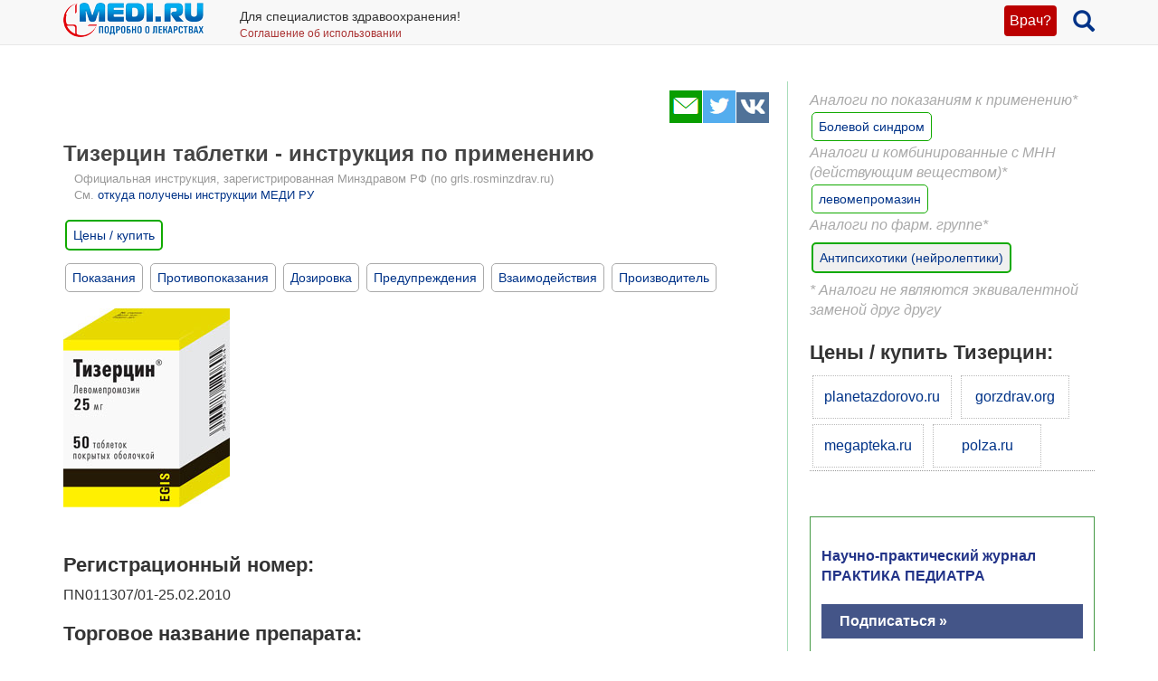

--- FILE ---
content_type: text/html; charset=UTF-8
request_url: https://medi.ru/instrukciya/tizertsin-tabletki_10213/
body_size: 18947
content:
<!DOCTYPE html>
<html xmlns="http://www.w3.org/1999/xhtml" lang="ru" prefix="og: http://ogp.me/ns#">

<head>
	<meta charset="UTF-8"/>
	<meta name="description" content="Тизерцин таблетки (левомепромазин): Антипсихотик (нейролептик). Таблетки. "/>

		<meta name="robots" content="index,follow"/>

	<meta name="viewport" content="width=device-width, initial-scale=1, maximum-scale=1, user-scalable=no" />
<link rel="stylesheet" type="text/css" href="/assets/style-TlncA8b2g7l3z_A4-fHPBA.css?1700153634" />
<script type="text/javascript" src="/assets/script-0-GxmW1zErmxv1dW3tZT3rVg.js?1608829274"></script>
<title>Тизерцин таблетки - официальная инструкция по применению, аналоги, цена, наличие в аптеках</title>

	
			<link href="/favicon.ico" rel="shortcut icon" type="image/x-icon"/>
		
	<link href="https://medi.ru/instrukciya/tizertsin-tabletki_10213/" rel="canonical" type="text/html"/>

			<link href="/instrukciya/rss/" rel="alternate" type="application/rss+xml" title="Rss"/>
		<link href="/instrukciya/atom/" rel="alternate" type="application/atom+xml" title="Atom"/>
		
			<meta property="og:description" content="Тизерцин таблетки (левомепромазин): Антипсихотик (нейролептик). Таблетки. "/>
				<meta property="og:title" content="Тизерцин таблетки - официальная инструкция по применению, аналоги, цена, наличие в аптеках"/>
				<meta property="og:type" content="article"/>
				<meta property="og:site_name" content="medi.ru"/>
				<meta property="og:url" content="https://medi.ru/instrukciya/tizertsin-tabletki_10213/"/>
				<meta property="og:image" content="https://medi.ru/images/a02109t.jpg"/>
		
	</head>

<body>


<!-- Global site tag (gtag.js) - Google Analytics -->
<script async src="https://www.googletagmanager.com/gtag/js?id=G-LFRYH2QTKF"></script>
<script>
  window.dataLayer = window.dataLayer || [];
  function gtag(){dataLayer.push(arguments);}
  gtag('js', new Date());

  gtag('config', 'G-LFRYH2QTKF');
</script>


		<nav class="navbar navbar-default navbar-fixed-top">
			<div class="container">

				<div class="lupaicn" style="float: right; margin: 10px 0 0 18px;">
					<a href="/"><span class="glyphicon glyphicon-search" title="Поиск" style="font-size: 24px;"></span></a>
				</div>

				
				<div class="authmedi">
					<div class="header_login">

	<a id="login_link" class="login_btn" href="/user/login/">Врач?</a>
		<div class="header_login_form bg-success popover-div">

			

<button type="button" class="close" aria-label="Закрыть">
	<span aria-hidden="true">&times;</span>
</button><form class="navbar-search pull-right form-inline" id="header_login_form" action="/user/login/" method="post">
<input type="hidden" value="TkI5ZmhtYVdvbEpHVFVJNFc5eUhDNks3MmFOOUxQMEfuq01SeLvtNbs5SRZiwGhA1FfEZauu20rYicNa-Dz25Q==" name="YII_CSRF_TOKEN" />
			<div class="rgsinv">
				Cпециалисты здравоохранения могут зарегистрироваться на МЕДИ РУ.
				<br>Зачем - см. на странице регистрации:
				<div class="rgsreg">
					<a href="/user/registration/"><span class="glyphicon glyphicon-edit"
																																															 aria-hidden="true"></span> Зарегистрироваться					</a>
				</div>
			</div>

			<p></p>
			<p>
				Если Вы уже регистрировались, введите e-mail и пароль
			</p>

			<div class="form-group"><div><input class="form-control" placeholder="Логин или email" name="UserLogin[username]" id="UserLogin_username" type="text" /></div></div>
			<div class="form-group"><div><input class="form-control" placeholder="Пароль" name="UserLogin[password]" id="UserLogin_password" type="password" /></div></div>
			<div><div class="form-group"><div><div class="checkbox"><input id="ytUserLogin_rememberMe" type="hidden" value="0" name="UserLogin[rememberMe]" /><label class="inline"><input name="UserLogin[rememberMe]" id="UserLogin_rememberMe" value="1" checked="checked" type="checkbox" /> Запомнить меня</label></div></div></div>
</div>

			<button class="btn btn-success" id="yw0" type="submit" name="yt0"><span class="glyphicon glyphicon-log-in"></span> Войти</button>			<div class="rgslpw"><a href="/user/recovery/"><span class="glyphicon glyphicon-repeat" aria-hidden="true"></span> Забыли пароль?</a></div>

			</form>
			<div class="clearfix"></div>
			<div>
				<div id="hoauthWidgetyw1" class="hoauthWidget"></div>			</div>
		</div>

		</div>				</div>

				
				<a style="display:inline-block; margin: 3px 6px 0 0;" href="/">
					<img style="vertical-align: inherit; border: 0;" src="/ico/mediru_logo.png">
				</a>


									<div style="display: inline-block; margin: 0 0 0 30px; ">
						<span style="white-space: nowrap; font-size: 14px;">Для специалистов здравоохранения!</span>
						<a style="display: block; color: #a33; white-space: nowrap; font-size: 12px; text-decoration: none;" href="/info/terms-of-use_12754/">Соглашение об использовании</a>

					</div>
					
			</div>
		</nav>
		<div class="fx_margin">
		</div>
	


<div class="container" id="body_div">



	
	
<div class="hh1 ">

	<div class="hh1_info">
		
		
		

	</div>

	
	
	</div>
	<div class="row">
		<div class="col-lg-12" id="111">
		


			
			<div class="well2">
				
				<article
											itemtype="http://schema.org/Drug"
										>
						<div id="content">
		
<div class="category_2 root_category_2">
	
	
	<!--noindex-->
	<div class="add_topics">

	


</div>
<div class="clearfix"></div>	<!--/noindex-->
		<div class="g_cont">
		<div class="mc21">
						<div class="article_type" style="display:none;">
				catad_pgroup Антипсихотики (нейролептики)			</div>
					<!-- Yandex.RTB R-A-126662-6 -->
		<div id="yandex_rtb_R-A-126662-6"></div>
		<script type="text/javascript">
			(function(w, d, n, s, t) {
				w[n] = w[n] || [];
				w[n].push(function() {
					Ya.Context.AdvManager.render({
						blockId: "R-A-126662-6",
						renderTo: "yandex_rtb_R-A-126662-6",
						async: true
					});
				});
				t = d.getElementsByTagName("script")[0];
				s = d.createElement("script");
				s.type = "text/javascript";
				s.src = "//an.yandex.ru/system/context.js";
				s.async = true;
				t.parentNode.insertBefore(s, t);
			})(this, this.document, "yandexContextAsyncCallbacks");
		</script>
		<!-- end Yandex.RTB R-A-126662-6 -->
		<p> <script async src="https://pagead2.googlesyndication.com/pagead/js/adsbygoogle.js?client=ca-pub-7653899760875704"
     crossorigin="anonymous"></script></p>

			</div>

		<div class="mc1">
			<div class="topicsTree">
	<div class="well topic message cursorAuto" title="">

	
	<div class="topic_share">
		
<!--noindex-->
<a  href="mailto:?body=https%3A%2F%2Fmedi.ru%2Finstrukciya%2Ftizertsin-tabletki_10213%2F%0A%D0%A2%D0%B8%D0%B7%D0%B5%D1%80%D1%86%D0%B8%D0%BD%20%D1%82%D0%B0%D0%B1%D0%BB%D0%B5%D1%82%D0%BA%D0%B8%20%28%D0%BB%D0%B5%D0%B2%D0%BE%D0%BC%D0%B5%D0%BF%D1%80%D0%BE%D0%BC%D0%B0%D0%B7%D0%B8%D0%BD%29%3A%20%D0%90%D0%BD%D1%82%D0%B8%D0%BF%D1%81%D0%B8%D1%85%D0%BE%D1%82%D0%B8%D0%BA%20%28%D0%BD%D0%B5%D0%B9%D1%80%D0%BE%D0%BB%D0%B5%D0%BF%D1%82%D0%B8%D0%BA%29.%20%D0%A2%D0%B0%D0%B1%D0%BB%D0%B5%D1%82%D0%BA%D0%B8.%20&amp;subject=%D0%A2%D0%B8%D0%B7%D0%B5%D1%80%D1%86%D0%B8%D0%BD%20%D1%82%D0%B0%D0%B1%D0%BB%D0%B5%D1%82%D0%BA%D0%B8%20-%20%D0%BE%D1%84%D0%B8%D1%86%D0%B8%D0%B0%D0%BB%D1%8C%D0%BD%D0%B0%D1%8F%20%D0%B8%D0%BD%D1%81%D1%82%D1%80%D1%83%D0%BA%D1%86%D0%B8%D1%8F%20%D0%BF%D0%BE%20%D0%BF%D1%80%D0%B8%D0%BC%D0%B5%D0%BD%D0%B5%D0%BD%D0%B8%D1%8E%2C%20%D0%B0%D0%BD%D0%B0%D0%BB%D0%BE%D0%B3%D0%B8%2C%20%D1%86%D0%B5%D0%BD%D0%B0%2C%20%D0%BD%D0%B0%D0%BB%D0%B8%D1%87%D0%B8%D0%B5%20%D0%B2%20%D0%B0%D0%BF%D1%82%D0%B5%D0%BA%D0%B0%D1%85" target="_blank" title=" Электронная почта" rel="nofollow"><span class="s36 s36_mail"></span></a><a  href="/sh/t/?status=https%3A%2F%2Fmedi.ru%2Finstrukciya%2Ftizertsin-tabletki_10213%2F%20%D0%A2%D0%B8%D0%B7%D0%B5%D1%80%D1%86%D0%B8%D0%BD%20%D1%82%D0%B0%D0%B1%D0%BB%D0%B5%D1%82%D0%BA%D0%B8%20-%20%D0%BE%D1%84%D0%B8%D1%86%D0%B8%D0%B0%D0%BB%D1%8C%D0%BD%D0%B0%D1%8F%20%D0%B8%D0%BD%D1%81%D1%82%D1%80%D1%83%D0%BA%D1%86%D0%B8%D1%8F%20%D0%BF%D0%BE%20%D0%BF%D1%80%D0%B8%D0%BC%D0%B5%D0%BD%D0%B5%D0%BD%D0%B8%D1%8E%2C%20%D0%B0%D0%BD%D0%B0%D0%BB%D0%BE%D0%B3%D0%B8%2C%20%D1%86%D0%B5%D0%BD%D0%B0%2C%20%D0%BD%D0%B0%D0%BB%D0%B8%D1%87%D0%B8%D0%B5%20%D0%B2%20%D0%B0%D0%BF%D1%82%D0%B5%D0%BA%D0%B0%D1%85" target="_blank" title=" Twitter" rel="nofollow"><span class="s36 s36_twitter"></span></a><a  href="/sh/v/?url=https%3A%2F%2Fmedi.ru%2Finstrukciya%2Ftizertsin-tabletki_10213%2F&amp;title=%D0%A2%D0%B8%D0%B7%D0%B5%D1%80%D1%86%D0%B8%D0%BD%20%D1%82%D0%B0%D0%B1%D0%BB%D0%B5%D1%82%D0%BA%D0%B8%20-%20%D0%BE%D1%84%D0%B8%D1%86%D0%B8%D0%B0%D0%BB%D1%8C%D0%BD%D0%B0%D1%8F%20%D0%B8%D0%BD%D1%81%D1%82%D1%80%D1%83%D0%BA%D1%86%D0%B8%D1%8F%20%D0%BF%D0%BE%20%D0%BF%D1%80%D0%B8%D0%BC%D0%B5%D0%BD%D0%B5%D0%BD%D0%B8%D1%8E%2C%20%D0%B0%D0%BD%D0%B0%D0%BB%D0%BE%D0%B3%D0%B8%2C%20%D1%86%D0%B5%D0%BD%D0%B0%2C%20%D0%BD%D0%B0%D0%BB%D0%B8%D1%87%D0%B8%D0%B5%20%D0%B2%20%D0%B0%D0%BF%D1%82%D0%B5%D0%BA%D0%B0%D1%85&amp;description=%D0%A2%D0%B8%D0%B7%D0%B5%D1%80%D1%86%D0%B8%D0%BD%20%D1%82%D0%B0%D0%B1%D0%BB%D0%B5%D1%82%D0%BA%D0%B8%20%28%D0%BB%D0%B5%D0%B2%D0%BE%D0%BC%D0%B5%D0%BF%D1%80%D0%BE%D0%BC%D0%B0%D0%B7%D0%B8%D0%BD%29%3A%20%D0%90%D0%BD%D1%82%D0%B8%D0%BF%D1%81%D0%B8%D1%85%D0%BE%D1%82%D0%B8%D0%BA%20%28%D0%BD%D0%B5%D0%B9%D1%80%D0%BE%D0%BB%D0%B5%D0%BF%D1%82%D0%B8%D0%BA%29.%20%D0%A2%D0%B0%D0%B1%D0%BB%D0%B5%D1%82%D0%BA%D0%B8.%20&amp;image=https%3A%2F%2Fmedi.ru%2Fimages%2Fa02109t.jpg" target="_blank" title=" Вконтакте" rel="nofollow"><span class="s36 s36_vkontakte"></span></a><!--/noindex-->
		 
	</div>
		<div class="clearfix"></div>

	
	<h1>Тизерцин таблетки - инструкция по применению</h1>
	
			<div class="offic_grls">
				Официальная инструкция, зарегистрированная Минздравом РФ (по grls.rosminzdrav.ru)
				<br>См. <a href="/info/otkuda-oficialnye-instrukcii-medi-ru_16367/">откуда получены инструкции МЕДИ РУ</a>
			</div><div class="clearfix"></div>	
			
		<div class="inslcena">
			<a href="/instrukciya/tizertsin-tabletki_10213/cena/" onclick="ga('send', 'event', 'webapteka', 'open', 'Тизерцин таблетки');">Цены / купить</a>
		</div>
		<a class="itocmob" href="#mc2xtra" onclick="ga('send', 'event', 'инстр_огл_Аналоги', 'click', 'инструкции оглавление');"><STRONG>Синонимы, аналоги</STRONG></a>
		
	<a class="itocmob" href="#mc2xtra" onclick="ga('send', 'event', 'инстр_огл_Статьи', 'click', 'инструкции оглавление');">Статьи</a>

			<!-- <a class="cslm_lnk scroll" href="#cslm_anch">Комментарии</a> -->
	


	<p><div style="margin-bottom: 16px;">
	<a class="itoc scroll" href="#pok1" onclick="ga('send', 'event', 'инстр_огл_Показания', 'click', 'инструкции оглавление');">Показания</a>
	<a class="itoc scroll" href="#protiv1" onclick="ga('send', 'event', 'инстр_огл_Противопоказания', 'click', 'инструкции оглавление');">Противопоказания</a>
	<a class="itoc scroll" href="#doza1" onclick="ga('send', 'event', 'инстр_огл_Дозировка', 'click', 'инструкции оглавление');">Дозировка</a>
	<a class="itoc scroll" href="#pred1" onclick="ga('send', 'event', 'инстр_огл_Предупреждения', 'click', 'инструкции оглавление');">Предупреждения</a>
	<a class="itoc scroll" href="#vzaimo1" onclick="ga('send', 'event', 'инстр_огл_Взаимодействия', 'click', 'инструкции оглавление');">Взаимодействия</a>
	<a class="itoc scroll" href="#proizv1" onclick="ga('send', 'event', 'инстр_огл_Производитель', 'click', 'инструкции оглавление');">Производитель</a>
</div></p><p><img src="https://medi.ru/images/a02109t.jpg" alt="Тизерцин" itemprop="image" /></p><p><br /></p><h3> Регистрационный номер: </h3> ПN011307/01-25.02.2010 <h3> Торговое название препарата: </h3> Тизерцин <h3> МНН: </h3>  <span itemprop="nonProprietaryName"> левомепромазин </span><h3> Лекарственная форма: </h3>  <span itemprop="administrationRoute">таблетки покрытые оболочкой </span><h3> Состав: </h3><p>	<em>активное вещество:</em> 25 мг левомепромазина (эквиталентно 33,8 мг левомепромазина гидромалеината), <br /><em>вспомогательные вещества:</em> магния стеарат 1 мг, натрия крахмала гликолят 2 мг, повидон 8 мг, целлюлоза микрокристаллическая 10 мг, крахмал картофельный 15,2 мг, лактоза 40 мг, оболочка таблетки: титана диоксид 0,758 мг, гипромеллоза 2,632 мг, диметикон 0,355 мг, магния стеарат 0,255 мг. </p><p><strong> Описание: </strong>  <br /> Круглые, слегка двояковыпуклые таблетки покрытые оболочкой, белого цвета, без запаха </p><h3>Фармакотерапевтическая группа: </h3>  <span itemprop="drugClass"> антипсихотическое средство (нейролептик) </span><p><strong> АТХ код: </strong> N05AA02 </p><h3>Фармакологические свойства </h3><p><span itemprop="clincalPharmacology"></span></p><p><em> <strong> Фармакодинамика: </strong> </em> </p><p> Антипсихотическое средство (нейролептик) фенотиазинового ряда. Оказывает антипсихотическое, седативное (снотворное), анальгезирующее, умеренное противорвотное, гипотермическое, умеренное антигистаминное и М-холиноблокирующее действие. Вызывает снижение артериального давления (АД). <br /> Антипсихотическое действие обусловлено блокадой дофаминовых D2-рецепторов мезолимбической и мезокортикальной системы. <br /> Седативное действие обусловлено блокадой адренорецепторов ретикулярной формации ствола головного мозга; противорвотное действие - блокадой дофаминовых D2-рецепторов триггерной зоны рвотного центра; гипотермическое действие - блокадой дофаминовых рецепторов гипоталамуса. <br /> Экстрапирамидные побочные эффекты у левомепромазина менее выражены, чем у «классических» нейролептиков. Левомепромазин повышает болевой порог. Благодаря способности усиливать эффекты анальгетиков, этот препарат можно использовать для вспомогательной терапии при остром и хроническом болевом синдроме. </p><p><strong> <em> Фармакокинетика: </em> </strong> </p><p> Максимальная концентрация препарата в плазме крови достигается через 1-3 часа после приема внутрь. Проходит через гистогематические барьеры, включая гематоэнцефалический барьер, распределяется в органах и тканях. <br /> Левомепромазин быстро метаболизируется в печени путем деметилирования с образованием сульфатных и глюкуронидных конъюгатов, которые выводятся с мочой. Метаболит, образующийся в результате деметилирования (N-дезметиломоно-метотримепразин), обладает фармакологической активностью, остальные метаболиты неактивны. Небольшая часть введенной дозы (1%) выводится в неизменном виде с мочой и калом. Период полувыведения - 15-30 часов. </p><h3 class="itoc_n" id="pok1">Показания к применению: </h3><p><span itemprop="indication" itemtype="http://schema.org/TreatmentIndication"></span></p><p><strong> Психомоторное возбуждение различной этиологии: </strong></p><ul><li> при шизофрении (острой и хронической) </li><li> при биполярных расстройствах </li><li> при сенильных, интоксикационных и прочих психозах </li><li> при олигофрении </li><li> при эпилепсии </li></ul><strong> а также другие психические расстройства, протекающие с: </strong><ul><li> ажитацией </li><li> тревогой </li><li> паникой </li><li> фобиями </li><li> стойкой бессонницей </li></ul><strong> Усиление действия анальгетиков, средств для общей анестезии, антигистаминных препаратов. </strong><p><strong> Болевой синдром (невралгия тройничного нерва, неврит лицевого нерва, опоясывающий лишай). </strong> </p><h3 class="itoc_n" id="protiv1">Противопоказания: </h3><p><span itemprop="contraindication" itemtype="http://schema.org/MedicalContraindication"></span></p><ul><li> одновременный прием антигипертензивных средств, </li><li> повышенная чувствительность к фенотиазинам, </li><li> передозировка препаратов, вызывающих торможение ЦНС (алкоголь, общие анестетики, снотворные), </li><li> закрытоугольная глаукома, </li><li> задержка мочи, </li><li> Болезнь Паркинсона, </li><li> рассеянный склероз, </li><li> миастения, гемиплегия, </li><li> хроническая сердечная недостаточность в стадии декомпенсации, </li><li> выраженная почечная/печеночная недостаточность, </li><li> выраженная артериальная гипотензия, </li><li> угнетение костномозгового кроветворения (гранулоцитопения), </li><li> порфирия, </li><li> кормление грудью, </li><li> детский возраст до 12 лет. </li></ul><p><strong> С осторожностью: </strong> эпилепсия, пациенты с сердечно-сосудистыми заболеваниями в анамнезе, особенно в пожилом возрасте (нарушения проводимости сердечной мышцы, аритмии, синдром врожденного удлинения интервала QT). </p><h3> Беременность и период лактации </h3><p><span itemprop="pregnancyWarning"></span></p><p><em> Беременность </em> <br /> Препарат не следует применять во время беременности, за исключением случаев, когда проведено тщательное сопоставление риска для плода и пользы для матери. <br /><em> Кормление грудью </em> <br /> Левомепромазин проникает в грудное молоко. В связи с этим, а также при отсутствии контролируемых исследований, его применение при грудном вскармливании противопоказано. При необходимости принимать препарат в период лактации следует решить вопрос о прекращении кормления грудью. </p><h3 class="itoc_n" id="doza1">Способ применения и дозы:</h3> Внутрь начиная с суточной дозы 25-50 мг на несколько приёмов (максимальная часть суточной дозы должна назначаться перед сном), ежедневно увеличивая её на 25-50 мг до улучшения состояния больного. У резистентных к другим нейролептикам больных суточную дозу можно наращивать быстрее, прибавляя по 50-75 мг в сутки. Средние суточные дозы составляют 200-300 мг. <br /> После улучшения состояния пациента дозу следует снизить до поддерживающей, величина которой определяется индивидуально. <br /> В амбулаторной практике больным с невротическими расстройствами назначают в суточной дозе 12,5-50 мг (1/2-2 таблетки). <br /> Больным с психозами, при выраженном психомоторном возбуждении, целесообразно начинать терапию левомепромазином с парентерального введения. <br /> Для предупреждения развития ортостатического коллапса во время лечения требуется соблюдение постельного режима. <h3 class="itoc_n" id="pred1">Побочное действие </h3> <span itemprop="adverseOutcome" itemtype="http://schema.org/MedicalSymptom"><p><span style="text-decoration: underline;"> Сердечно-сосудистая система: </span> <br /> самый частый побочный эффект - снижение АД и ортостатическая гипотензия. Также возможны тахикардия, синдром Морганьи-Адамса- Стокса, удлинение интервала QT (аритмогенный эффект, тахикардия типа «пируэт») (см. также раздел "Противопоказания"). <br /><span style="text-decoration: underline;"> Кроветворная система: </span> <br /> панцитопения, агранулоцитоз, лейкопения, эозинофилия, тромбоцитопения. <br /><span style="text-decoration: underline;"> Центральная нервная система: </span> <br /> спутанность сознания, невнятность речи, экстрапирамидные симптомы с преобладанием акинето-гипотонического синдрома, эпилептические припадки, повышение внутричерепного давления, нейролептический злокачественный синдром (НЗС). <br /><span style="text-decoration: underline;"> Эндокринная система и метаболизм: </span> <br /> галакторея, нарушения менструального цикла, похудание. У некоторых пациентов, длительно получающих фенотиазины, описано развитие аденомы гипофиза, однако для установления ее причинной связи с этими препаратами необходимы дополнительные исследования. <br /><span style="text-decoration: underline;"> Мочеполовая система: </span> <br /> обесцвечивание мочи, нарушения мочеиспускания. <br /><span style="text-decoration: underline;"> Желудочно-кишечный тракт: </span> <br /> сухость во рту, неприятные ощущения в животе, тошнота, рвота, запор, поражение печени (желтуха, холестаз). <br /><span style="text-decoration: underline;"> Кожные реакции: </span> фотосенсибилизация, эритема, пигментация. <br /><span style="text-decoration: underline;"> Зрение: </span> при длительном применении отложения в хрусталике и роговице, пигментная ретинопатия. <br /><span style="text-decoration: underline;"> Аллергические реакции: </span> <br /> отек гортани, периферические отеки, анафилактоидные реакции, бронхоспазм, крапивница, эксфолиативный дерматит. <br /><span style="text-decoration: underline;"> Другие: </span> гипертермия (может быть первым признаком НЗС), боль и отек в местах инъекций. </p><h3> Передозировка: </h3><p><span itemprop="overdosage"></span></p><p><em> Симптомы: </em>  <br /> Артериальная гипотензия, нарушения проводимости в сердечной мышце (удлинение интервала QT, желудочковая тахикардия типа «пируэт», предсердно-желудочковая блокада), угнетение сознания различной степени выраженности (вплоть до комы), экстрапирамидные симптомы, седативный эффект, эпилептические припадки. <br /><em> Лечение: </em> <br /> реанимационные мероприятия, симптоматическая терапия. Специфический антидот не известен. Форсированный диурез, гемодиализ и гемоперфузия не эффективны. </p><p> <strong class="itoc_n" id="vzaimo1">Взаимодействие с другими лекарственными средствами</strong>
<span itemprop="interactingDrug">

</span></p><p><span style="text-decoration: underline;"> Следует избегать одновременного приема следующих средств: </span>
</p><ul><li> <em> Антигипертензивных </em> из-за риска выраженного снижения АД. </li><li>	<em> Ингибиторов моноаминоксидазы МАО, </em> т.к. возможно увеличение продолжительности эффекта препарата Тизерцин и тяжести его побочных эффектов. </li></ul><span style="text-decoration: underline;"> Следует соблюдать осторожность при комбинации со следующими средствами: </span><ul><li> <em> Антихолинергические препараты </em> (трициклические антидепрессанты; блокаторы H1-гистаминовых рецепторов; некоторые антипаркинсонические средства; атропин, скополамин, сукцинилхолин) из-за усиления антихолинергических эффектов (паралитическая кишечная непроходимость, задержка мочи, глаукома). При комбинации со скополамином наблюдались экстрапирамидные побочные эффекты. </li><li>	<em> Средства, угнетающие ЦНС </em> (наркотические анальгетики, средства общей анестезии, анксиолитики, седативные и снотворные, транквилизаторы, трициклические антидепрессанты) усиливают угнетающее действие препарата на ЦНС. </li><li>	<em> Средства, стимулирующие ЦНС </em> (например, производные амфетамина) - снижение психостимулирующего эффекта. </li><li>	<em> Леводопа: </em> ослабляется эффект этого препарата. </li><li>	<em> Пероральные противодиабетические препараты: </em> их эффективность снижается, что требует корректировки дозы. </li><li><em> Средства, удлиняющие интервал QT </em> (некоторые противоаритмические препараты, макролидные антибиотики, некоторые противогрибковые азолы, цизаприд, некоторые антидепрессанты, некоторые антигистаминные препараты, а также диуретики, снижающие уровень калия) - усиливают риск удлинения интервала QT и, следовательно, повышают риск аритмии. </li><li><em> Препараты, вызывающие фотосенсибилизацию: </em> этот эффект может усилиться. </li><li><em> Алкоголь: </em> усиливается торможение ЦНС и повышается вероятность возникновения экстрапирамидных побочных эффектов. </li><li><em> Антацидные средства: </em> снижают всасываемость в желудочно-кишечном тракте (левомепромазин следует назначать за 1 ч до или через 4 ч после приема антацидных средств). </li></ul></span><h3> Особые указания </h3><p><span itemprop="warning"> Применение препарата следует прекратить в случае возникновения аллергических реакции. </span></p><p> При беременности препарат следует назначать после тщательного сопоставления риска и пользы (см. раздел "Беременность и период лактации"). </p><p> Одновременное применение со средствами, угнетающими ЦНС, ингибиторами МАО и антихолинергическими веществами требует особой осторожности (см. раздел "Взаимодействия"). </p><p> Особая осторожность нужна при назначении препаратов пациентам с почечной и/или печеночной недостаточностью из-за риска кумуляции препарата. </p><p> Пожилые пациенты имеют предрасположенность к ортостатической гипотензии, а также антихолинергическим и седативным эффектам фенотиазинов. Кроме того, у них особенно часто возникают экстрапирамидные побочные эффекты. Поэтому низкие начальные дозы и постепенное их повышение особенно важны у этой категории больных. </p><p> Во избежание развития ортостатической гипотензии пациент должен лежать в течение получаса после введения первой дозы. Если после введения препарата возникает головокружение, следует соблюдать постельный режим после введения каждой дозы. </p><p> Если во время антипсихотической терапии возникнет гипертермия, следует обязательно исключить злокачественный нейролептический синдром (НЗС). НЗС - смертельно опасное заболевание, характеризующееся следующими симптомами: гипертермия, мышечная ригидность, спутанность сознания, нарушение функций вегетативной нервной системы (нестабильное АД, тахикардия, аритмия, усиленное потоотделение), повышение концентрации креатинфосфокиназы (КФК), миоглобинурия (рабдомиолиз) и острая почечная недостаточность. При их возникновении, а также если во время лечения возникнет гипертермия неясной этиологии без остальных клинических симптомов НЗС, введение препарата Тизерцин <sup>®</sup> следует немедленно прекратить. </p><p> После внезапной отмены препарата, применяемого в высоких дозах или длительно, возможно появление: тошноты, рвоты, головной боли, тремора, повышенного потоотделения, тахикардии, бессонницы и беспокойства, а также развития толерантности к седативным эффектам фенотиазинов и перекрестная толерантность к различным антипсихотическим средствам. По этой причине отмену препарата следует всегда производить постепенно. </p><p> Многие антипсихотические средства, в том числе левомепромазин, могут снижать порог судорожной готовности и вызывать эпилептиформные изменения ЭЭГ. Поэтому при подборе дозы препарата Тизерцин у больных эпилепсией следует постоянно контролировать клинические показатели и ЭЭГ. </p><p> Развитие холестатической желтухи зависит от индивидуальной чувствительности пациента и полностью исчезает после прекращения введения препарата. Поэтому при длительном лечении требуется регулярный контроль функции печени. </p><p> При длительной терапии рекомендуется регулярный контроль формулы крови. </p><p> Следует запретить употребление алкогольных напитков во время лечения и до исчезновения эффектов препарата (в течение 4-5 дней после прекращения введения препарата Тизерцин <sup>®</sup>. </p><p><em> До начала и во время лечения рекомендуется регулярно контролировать следующие показатели: </em>
</p><ul><li> артериальное давление, </li><li> функцию печени (особенно у пациентов с заболеваниями печени), </li><li> формулу крови, </li><li> ЭКГ (при сердечно-сосудистых заболеваниях и у пожилых пациентов). </li></ul><p><strong> Вождение автомобилей и работа с механизмами </strong> </p><p> В период лечения следует воздерживаться от вождения автомобиля и выполнения работы, связанной с повышенным риском несчастных случаев. </p><h3> Форма выпуска </h3><span itemprop="dosageForm"> Таблетки покрытые оболочкой 25 мг. <br />По 50 таблеток во флакон коричневого стекла с ПЭ крышкой, с контролем первого вскрытия и амортизатором-гармошкой. <br />1 флакон вместе с инструкцией по применению в картонную пачку. </span><h3> Срок хранения </h3> 5 лет. <br /> Не использовать после истечения срока годности, указанного на упаковке. <h3> Условия хранения </h3> Препарат относится к списку №1 сильнодействующих веществ Постоянного комитета по контролю наркотиков МЗ РФ. <br /> Хранить при температуре 15-25° С, в недоступном для детей месте. <h3> Условия отпуска из аптек </h3>  <span itemprop="prescriptionStatus"> По рецепту врача! </span><h3 class="itoc_n" id="proizv1"> Производитель </h3>  <span itemprop="manufacturer"> ЗАО Фармацевтический завод ЭГИС, <br />1106 Будапешт, ул. Керестури, 30-38 ВЕНГРИЯ </span><p><em>Представительство ЗАО «Фармацевтический завод ЭГИС» (Венгрия) </em> <br /> г. Москва 121108, г. Москва, ул. Ивана Франко,д. 8. </p>
	<div class="msg-authr pull-right">

		
		<div class="msg-date">
			18 ноября 2015 г.		</div>

		
	</div>

	<div class="clearfix"></div>

	
	



<div class="cena_inc">
	<!--h3>Тизерцин таблетки - цена, наличие в аптеках</h3-->

	<!--div class="wapteka_wrn">
		Указана цена, по которой можно купить Тизерцин таблетки в Москве. Точную цену в Вашем городе Вы получите после перехода в службу онлайн заказа лекарств:
	</div-->

					<div class="wapteka_titl">
					Купить Тизерцин таблетки в megapteka.ru				</div>
				<div class="wapteka_list">
					<div class="apteka_price"><a href="https://megapteka.ru/moskva/catalog/nevrologiya-62/tizercin-tabletki-25mg-67140" data-offerId="67140" target="_blank" rel="nofollow" onclick="ga(&#039;send&#039;, &#039;event&#039;, &#039;webapteka&#039;, &#039;click_zdravcity_link&#039;, &#039;https://megapteka.ru/moskva/catalog/nevrologiya-62/tizercin-tabletki-25mg-67140&#039;);">Тизерцин таблетки 25 мг 50 шт. - 260 руб.</a></div>				</div>
						<div class="wapteka_wrn">
			*Цены в Москве. Точная цена в Вашем городе будет указана на сайте аптеки.
		</div>
		</div>


		<div id="cslm_anch"></div>
		<h3>Комментарии</h3> 
		<div class="cslm_cmm">
			
			(видны только специалистам, верифицированным редакцией МЕДИ РУ)
		</div>

					<div class="cslm_reg_inv">
				Если Вы медицинский специалист,
				
				<a id="login_link" class="login_btm" href="/user/login/">войдите</a>
				или <a class="reg_btm" href="/user/registration/" onclick="ga('send', 'event', 'регистрация_комменты', 'click', 'регистрация');">зарегистрируйтесь</a>			
				
			</div>
			
</div>

		<ul class="treeview_light treeview_light0">
						<li class="treeview_light treeview_light0 treeview_light_last">
							</li>
					</ul>

				<!--noindex-->
				<!--/noindex-->
		</div>
		<span class="hidden-xs">
					</span>
		
			<a name="mc2xtra" class="xtra"></a>

		</div>
		<div class="mc22">

					<div class="promoLekarstvas">
			<div class="mc2_hdr">
				Аналоги по показаниям к применению*
			</div>
							<div class="promoLekarstva">
					<a class="internal" href="/lekarstva/bolevoj-sindrom/">Болевой синдром</a>				</div>
						</div>
				<div class="promoMnns">
			<div class="mc2_hdr">
				Аналоги и комбинированные с МНН (действующим веществом)*
			</div>
							<div class="promoMnn">
					<a class="internal" href="/analogi-mnn/levomepromazine/">левомепромазин</a>				</div>
						</div>
				<div class="mc2_hdr">
			Аналоги по фарм. группе*
		</div>

		<div class="nonPromoSpisoks">
			
				<div class="nonPromoSpisok">
					<a class="internal" href="/spisok/antipsikhotiki/">Антипсихотики (нейролептики)</a>					<script>
						gtag('config', 'G-LFRYH2QTKF');
						gtag('event', 'page_view', {'content_group': 'spisok_Антипсихотики (нейролептики)'});
					</script>
				</div>

				<div class="nonPromoSpisokTopics">
									</div>

						</div>

		<div class="mc2_hdr">
			* Аналоги не являются эквивалентной заменой друг другу
		</div>
		
		<div class="webapt_lrg">
			<p>
			<h3>Цены / купить Тизерцин:</h3>
			</p>					
			
			<a href="https://planetazdorovo.ru/search/?q=Тизерцин" target="_blank" rel="nofollow">
			planetazdorovo.ru</a>	
				
			<a href="https://gorzdrav.org/search/?text=Тизерцин" target="_blank" rel="nofollow">
			gorzdrav.org</a>	

			<a href="https://megapteka.ru/search/?utm_source=medi_ru&utm_medium=medi_ru&utm_campaign=medi_ru&q=Тизерцин" target="_blank" rel="nofollow">
			megapteka.ru</a>			
			
			<a href="https://polza.ru/catalog/?q=Тизерцин" target="_blank" rel="nofollow">
			polza.ru</a>
				

		</div>

		<!-- adsense start -->
		<script async src="https://pagead2.googlesyndication.com/pagead/js/adsbygoogle.js?client=ca-pub-2332493166862655"
     crossorigin="anonymous"></script>
<!-- adsense stop -->


<div style="border: 1px solid #494; padding: 12px;margin: 44px 0;">
<div style="
	color: #238;
	font-weight: 600;
	margin: 20px 0;
	">
	Научно-практический журнал
	<br>ПРАКТИКА ПЕДИАТРА
	<br>
	</div>
	
	<a href="https://medi.ru/pp/podpiska-na-journal_27308/" target="_blank" style="
	display: block;
	background-color: #458;
	color: #fff;
	font-weight: 600;
	padding: 8px 20px;
	margin: 20px 0"
onclick="ym( 22210096, 'reachGoal', 'pp_subscribe')">Подписаться &raquo;</a>	
</div>

		<!-- сквозной -->
					<!--  акция-->		
		
		<!-- сквозной -->
		
		
		


<div class="yadir_240">
	<div style="margin: 32px 0 12px 6px;">
	<!-- html5 banner pfkm -->

	</div>
</div>
		</div>
	</div>
</div>
	</div>
				</article>
			</div>
		</div>
	</div>

	﻿<!-- Yandex.RTB -->
<script>window.yaContextCb=window.yaContextCb||[]</script>
<script src="https://yandex.ru/ads/system/context.js" async></script>


<!-- Yandex.RTB R-A-126662-13 -->
<script>
window.yaContextCb.push(() => {
    Ya.Context.AdvManager.render({
        "blockId": "R-A-126662-13",
        "type": "floorAd",
        "platform": "desktop"
    })
})
</script>

<!-- Yandex.RTB R-A-126662-14 -->
<script>
window.yaContextCb.push(() => {
    Ya.Context.AdvManager.render({
        "blockId": "R-A-126662-14",
        "type": "fullscreen",
        "platform": "touch"
    })
})
</script>
<div class="ftr">
	<div class="container">
		<div class="ftr_row">
								
			<a href="/" target="_blank">Главная</a>
			<a href="/info/contacts_12822/" target="_blank">Контакты</a>

			<a href="/info/privacy-policy_13656/" target="_blank">Политика ОПД</a>
			<a href="/info/terms-of-use_12754/" target="_blank">Соглашение об использовании</a>
		</div>	
		<div class="ftr_row">	
			<a>МЕДИ РУ в:</a>
			<a href="https://www.youtube.com/user/medirutv" target="_blank"><img src="/ico/share-icon2-youtube.png" alt="МЕДИ РУ на YouTube"></a> 
			<a href="https://twitter.com/medi_ru" target="_blank"><img src="/ico/share-icon2-twitter.png" alt="МЕДИ РУ в Twitter"></a> 
			<!-- <a href="https://www.facebook.com/medi.ru" target="_blank"><img src="/ico/share-icon2-facebook.png" alt="МЕДИ РУ на FaceBook"></a> -->
			<a href="https://vk.com/mediru" target="_blank"><img src="/ico/share-icon2-vk.png" alt="МЕДИ РУ вКонтакте"></a>

			
			
	
			
			<!-- Yandex.Metrika informer -->
<a href="https://metrika.yandex.ru/stat/?id=22210096&amp;from=informer"
target="_blank" rel="nofollow"><img src="https://informer.yandex.ru/informer/22210096/1_0_FFFFECFF_EEFFCCFF_0_uniques"
style="width:80px; height:15px; border:0;" alt="Яндекс.Метрика" title="Яндекс.Метрика: данные за сегодня (уникальные посетители)" class="ym-advanced-informer" data-cid="22210096" data-lang="ru" /></a>
<!-- /Yandex.Metrika informer -->

<!-- Yandex.Metrika counter -->
<script type="text/javascript" >
   (function(m,e,t,r,i,k,a){m[i]=m[i]||function(){(m[i].a=m[i].a||[]).push(arguments)};
   m[i].l=1*new Date();
   for (var j = 0; j < document.scripts.length; j++) {if (document.scripts[j].src === r) { return; }}
   k=e.createElement(t),a=e.getElementsByTagName(t)[0],k.async=1,k.src=r,a.parentNode.insertBefore(k,a)})
   (window, document, "script", "https://mc.yandex.ru/metrika/tag.js", "ym");

   ym(22210096, "init", {
        clickmap:true,
        trackLinks:true,
        accurateTrackBounce:true
   });
</script>
<script type="text/javascript">
    (function(e, x, pe, r, i, me, nt){
    e[i]=e[i]||function(){(e[i].a=e[i].a||[]).push(arguments)},
    me=x.createElement(pe),me.async=1,me.src=r,nt=x.getElementsByTagName(pe)[0],me.addEventListener("error",function(){function cb(t){t=t[t.length-1],"function"==typeof t&&t({flags:{}})};Array.isArray(e[i].a)&&e[i].a.forEach(cb);e[i]=function(){cb(arguments)}}),nt.parentNode.insertBefore(me,nt)})
    (window, document, 'script', 'https://abt.s3.yandex.net/expjs/latest/exp.js', 'ymab');

    ymab('metrika.22210096', 'init'/*, {clientFeatures}, {callback}*/);
</script>
<noscript><div><img src="https://mc.yandex.ru/watch/22210096" style="position:absolute; left:-9999px;" alt="" /></div></noscript>
<!-- /Yandex.Metrika counter -->


		</div>
	</div>
</div>







</div>

<div style="display: none;" class="loading" id="loading">
	<img alt="Загрузка…" title="Загрузка…" src="/css/loading.gif"/>
</div>

<div class="blowup" style="display: none;">
	<img alt="" title="" src="/css/loading.gif" class="blowup"/>
</div><script type="text/javascript" src="/assets/a9ab5c8b/scroll.min.js"></script>
<script type="text/javascript">
/*<![CDATA[*/
jQuery(function($) {
	jQuery('[data-toggle=popover]').popover();
	jQuery('[data-toggle=tooltip]').tooltip();
	$(".autoclick").click();
	
			$("body")
			.on("click", "img.img-map",
				function () {
					var $this = $(this);
					var $iframe = $("<iframe>")
						.addClass("embed-responsive-item")
						.attr("allowfullscreen", "allowfullscreen")
						.attr("src", $this.data("iframe"));
					var $div = $("<div>")
						.addClass("embed-responsive embed-responsive-4by3")
						.append($iframe);
					$div.insertAfter($this);
					$this.detach();
				}
			);
			
			$("body")
			.on("click", "img.message-img",
				function () {
					$("img.blowup").prop("src", $(this).prop("src")).parent().show();
					$("body").on("keydown",
						function (key) {
							var code = (key.charCode || key.keyCode);
							if (code === 27) {
								$("div.blowup").trigger("click");
							}
						}			
					);
				}
			)
			.on("click", "div.blowup",
				function () {
					$(this).hide();
					$("body").off("keydown");
				}
			);
	
		$('a#login_link').click(function(event) {
			$('.popover-div').hide();
			$('div.header_login_form').fadeIn();
			event.preventDefault();
			event.stopPropagation();
		});
		
	
		$('button.close').on('click', function() {
	      return $(this).parents('.popover-div').fadeOut();
	    });
	    	
	
		$('body').click(function(event) {
			var popover = $('.popover-div');
			if (popover.has(event.target).length === 0){
				popover.fadeOut();
			}
		});
	    	
			$(function() {
				$('.hoauthWidget a').click(function() {
					var signinWin;
					var screenX     = window.screenX !== undefined ? window.screenX : window.screenLeft,
						screenY     = window.screenY !== undefined ? window.screenY : window.screenTop,
						outerWidth  = window.outerWidth !== undefined ? window.outerWidth : document.body.clientWidth,
						outerHeight = window.outerHeight !== undefined ? window.outerHeight : (document.body.clientHeight - 22),
						width       = 480,
						height      = 680,
						left        = parseInt(screenX + ((outerWidth - width) / 2), 10),
						top         = parseInt(screenY + ((outerHeight - height) / 2.5), 10),
						options    = (
						'width=' + width +
						',height=' + height +
						',left=' + left +
						',top=' + top
						);
			 
					signinWin=window.open(this.href,'Login',options);
	
					if (window.focus) {signinWin.focus()}
	
					return false;
				});
			});
	
});
/*]]>*/
</script>
</body>
</html>


--- FILE ---
content_type: text/html; charset=utf-8
request_url: https://www.google.com/recaptcha/api2/aframe
body_size: 268
content:
<!DOCTYPE HTML><html><head><meta http-equiv="content-type" content="text/html; charset=UTF-8"></head><body><script nonce="rRoebJKmX-2UKBr1PY3G7Q">/** Anti-fraud and anti-abuse applications only. See google.com/recaptcha */ try{var clients={'sodar':'https://pagead2.googlesyndication.com/pagead/sodar?'};window.addEventListener("message",function(a){try{if(a.source===window.parent){var b=JSON.parse(a.data);var c=clients[b['id']];if(c){var d=document.createElement('img');d.src=c+b['params']+'&rc='+(localStorage.getItem("rc::a")?sessionStorage.getItem("rc::b"):"");window.document.body.appendChild(d);sessionStorage.setItem("rc::e",parseInt(sessionStorage.getItem("rc::e")||0)+1);localStorage.setItem("rc::h",'1768692629464');}}}catch(b){}});window.parent.postMessage("_grecaptcha_ready", "*");}catch(b){}</script></body></html>